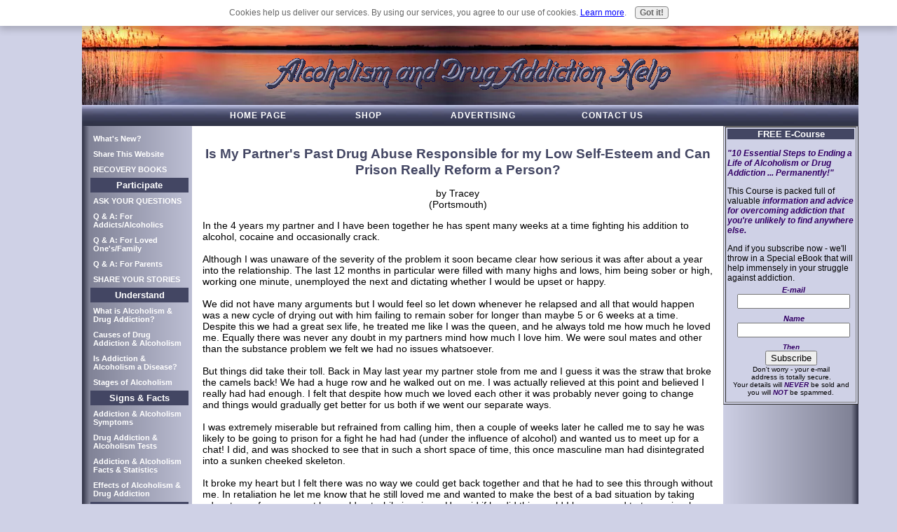

--- FILE ---
content_type: text/html; charset=UTF-8
request_url: https://www.alcoholism-and-drug-addiction-help.com/is-my-partners-past-drug-abuse-responsible-for-my-low-selfesteem-and-can-prison-really-reform-a-person.html
body_size: 14694
content:
<!DOCTYPE HTML PUBLIC "-//W3C//DTD HTML 4.01 Transitional//EN">
<!-- Created on 17/06/2007 21:51:30 -->
<html>
<head> <title>Is My Partner's Past Drug Abuse Responsible for my Low Self-Esteem and Can Prison Really Reform a Person?</title>
<meta name="Description" content="In the 4 years my partner and I have been together he has spent many weeks at a time fighting his addition to alcohol, cocaine and occasionally crack.">
<link rel="shortcut icon" type="image/vnd.microsoft.icon" href="https://www.alcoholism-and-drug-addiction-help.com/favicon.ico">
<link rel="canonical" href="https://www.alcoholism-and-drug-addiction-help.com/is-my-partners-past-drug-abuse-responsible-for-my-low-selfesteem-and-can-prison-really-reform-a-person.html"/>
<script language="JavaScript" type="text/javascript">function MM_swapImgRestore(){var i,x,a=document.MM_sr;for(i=0;a&&i<a.length&&(x=a[i])&&x.oSrc;i++)x.src=x.oSrc;}function MM_preloadImages(){var d=document;if(d.images){if(!d.MM_p)d.MM_p=new Array();var i,j=d.MM_p.length,a=MM_preloadImages.arguments;for(i=0;i<a.length;i++)if(a[i].indexOf("#")!=0){d.MM_p[j]=new Image;d.MM_p[j++].src=a[i];}}}function MM_swapImage(){var i,j=0,x,a=MM_swapImage.arguments;document.MM_sr=new Array;for(i=0;i<(a.length-2);i+=3)if((x=MM_findObj(a[i]))!=null){document.MM_sr[j++]=x;if(!x.oSrc)x.oSrc=x.src;x.src=a[i+2];}}function MM_openBrWindow(theURL,winName,features){window.open(theURL,winName,features);}function MM_findObj(n,d){var p,i,x;if(!d)d=document;if((p=n.indexOf("?"))>0&&parent.frames.length){d=parent.frames[n.substring(p+1)].document;n=n.substring(0,p);}if(!(x=d[n])&&d.all)x=d.all[n];for(i=0;!x&&i<d.forms.length;i++)x=d.forms[i][n];for(i=0;!x&&d.layers&&i<d.layers.length;i++)x=MM_findObj(n,d.layers[i].document);if(!x&&d.getElementById)x=d.getElementById(n);return x;}</script>
<script language="JavaScript" type="text/JavaScript">function MM_displayStatusMsg(msgStr){status=msgStr;document.MM_returnValue=true;}</script>
<meta http-equiv="content-type" content="text/html; charset=UTF-8">
<meta name="robots" content="all">
<meta http-equiv="content-language" content="en">
<meta name="revisit-after" content="7 days">
<meta name="Copyright" content="alcoholism-and-drug-addiction-help.com">
<link rel="stylesheet" type="text/css" href="https://www.alcoholism-and-drug-addiction-help.com/support-files/A.ada-main.css+nav.css+divs.css,Mcc.59cMhs4r8S.css.pagespeed.cf.54qia3l1-5.css"/>
<meta http-equiv="Content-Type" content="text/html; charset=UTF-8"/>
<script type="text/javascript" src="https://www.alcoholism-and-drug-addiction-help.com/sd/support-files/fix.js.pagespeed.jm.hNqckcKb0T.js"></script> <!-- start: tool_blocks.sbi_html_head -->
<link rel="alternate" type="application/rss+xml" title="RSS" href="https://www.alcoholism-and-drug-addiction-help.com/alcoholism-help.xml">
<!-- SD -->
<script type="text/javascript" language="JavaScript">var https_page=0</script>
<script type="text/javascript" charset="utf-8">//<![CDATA[
(function(){document.addEventListener("DOMContentLoaded",function(ev){var forms=[];forms=forms.concat([].slice.call(document.querySelectorAll('.Ezine2 form')));forms=forms.concat([].slice.call(document.querySelectorAll('.c2Form')));if(!/gdpr\-/.test(window.location.pathname)){forms=forms.concat([].slice.call(document.querySelectorAll('[class^=" FormBlock"]')));forms=forms.concat([].slice.call(document.querySelectorAll('[class^="FormBlock"]')));var userDomain=window.location.origin.replace(/sbi([A-za-z0-9]+)\.sitesell\./,"");var hostForms=[].slice.call(document.querySelectorAll('form[action^="'+userDomain+'"]'));hostForms=hostForms.concat([].slice.call(document.querySelectorAll('form[action^="/"]')));for(var i=0,ilen=hostForms.length;i<ilen;i++){if(forms.indexOf(hostForms[i])===-1){forms.push(hostForms[i]);}}}var blockForm=function(el){el.addEventListener('submit',function(ev){ev.preventDefault();},false);var buttons=el.querySelectorAll('input[type="submit"], button[type="submit"], input[value="Submit"], input[type="button"]');for(var i=0,ilen=buttons.length;i<ilen;i++){buttons[i].setAttribute("disabled","disabled");buttons[i].style.cursor="no-drop";}};for(var i=0,ilen=forms.length;i<ilen;i++){blockForm(forms[i]);}});}());
//]]></script><script src="https://www.alcoholism-and-drug-addiction-help.com/sd/support-files/gdprcookie.js.pagespeed.jm.LyJeXqoTyT.js" async defer type="text/javascript"></script><!-- end: tool_blocks.sbi_html_head --><meta property="og:title" content="Is My Partner's Past Drug Abuse Responsible for my Low Self-Esteem and Can Prison Really Reform a Person?"/>
<meta property="og:description" content="In the 4 years my partner and I have been together he has spent many weeks at a time fighting his addition to alcohol, cocaine and occasionally crack."/>
<meta property="og:type" content="article"/>
<meta property="og:url" content="https://www.alcoholism-and-drug-addiction-help.com/is-my-partners-past-drug-abuse-responsible-for-my-low-selfesteem-and-can-prison-really-reform-a-person.html"/>
</head>
<body>
<!--************************************************************************************************-->
<!-- The main table width below, is for the COMPLETE table, not the individual cells. You can change it
to as low as 80%, if you prefer the narrower look. -->
<div class="main-table" align="center"><!--this is the starting div for the max width, don't delete it-->
<table width="100%" border="0" cellspacing="0" cellpadding="0px">
<tr>
<td class="headerbg" colspan="3">
<!-- start: SSI header.shtml --><!--
--><!--Start Header Include-->
<div align="center"><img src="https://www.alcoholism-and-drug-addiction-help.com/images/xada-header.gif.pagespeed.ic.ZxlDERdQgt.webp" width="600" height="150" alt="Alcoholism and Drug Addiction Help Header"></div>
<!--End Header Include--><!--
--><!-- end: SSI header.shtml -->
</td>
</tr>
<!-- start: SSI topnav.shtml --><!--
--><!--Topnav include starts here-->
<tr><td class="top-nav" colspan="3">
<div id="nav" align="left">
<ul>
<li><a href="https://www.alcoholism-and-drug-addiction-help.com/" class="jumplink" onclick="return FIX.track(this);">
&nbsp;&nbsp;&nbsp;&nbsp;&nbsp;&nbsp;&nbsp;&nbsp;&nbsp;&nbsp;&nbsp;&nbsp;&nbsp;&nbsp;&nbsp;&nbsp;&nbsp;&nbsp;&nbsp;&nbsp;&nbsp;&nbsp;&nbsp;&nbsp;&nbsp;
&nbsp;&nbsp;&nbsp;&nbsp;&nbsp;&nbsp;&nbsp;&nbsp;&nbsp;&nbsp;&nbsp;&nbsp;&nbsp;&nbsp;&nbsp;&nbsp;&nbsp;&nbsp;&nbsp;&nbsp;&nbsp;&nbsp;&nbsp;<strong>Home Page</strong></a></li>
<li><a href="https://www.alcoholism-and-drug-addiction-help.com/addiction-recovery.html" class="jumplink" rel="nofollow" onclick="return FIX.track(this);">
&nbsp;&nbsp;&nbsp;&nbsp;&nbsp;&nbsp;&nbsp;&nbsp;&nbsp;&nbsp;&nbsp;&nbsp;&nbsp;&nbsp;&nbsp;&nbsp;&nbsp;<strong>Shop</strong></a></li>
<li><a href="https://www.alcoholism-and-drug-addiction-help.com/advertising.html" class="jumplink" rel="nofollow" onclick="return FIX.track(this);">&nbsp;&nbsp;&nbsp;&nbsp;&nbsp;&nbsp;
&nbsp;&nbsp;&nbsp;&nbsp;&nbsp;&nbsp;&nbsp;&nbsp;&nbsp;&nbsp;<strong>Advertising</strong></a></li>
<li><a href="https://www.alcoholism-and-drug-addiction-help.com/contact.html" class="jumplink" rel="nofollow" onclick="return FIX.track(this);">
&nbsp;&nbsp;&nbsp;&nbsp;&nbsp;&nbsp;&nbsp;&nbsp;&nbsp;&nbsp;&nbsp;&nbsp;&nbsp;&nbsp;&nbsp;&nbsp;<strong>Contact Us</strong></a></li>
</ul>
</div>
</td></tr>
<!--Topnav include ends here-->
<!--
--><!-- end: SSI topnav.shtml -->
<!--************************************************************************************************-->
<!-- Spacer Cell - do not delete or change -->
<tr>
<td class="spacerbg" valign="top"></td>
<!--************************************************************************************************-->
<!-- Main content area-->
<td class="contentbg" rowspan="2" valign="top"><div class="content-box">
<!--Start Main Content -->
<!--  -->
<style type="text/css">.errFld{padding:3px}.errFldOn{padding:0;border:3px solid red}.errMsg{font-weight:bold;color:red;visibility:hidden}.errMsgOn{visibility:visible}#edit textarea{border:1px solid #000}.editTitle{font-size:22px;font-weight:bold;text-align:center}#preview .editTitle{margin-top:0}.editName,.editCountry{text-align:center}.editName,.editCountry,.editBody{}.editBody{text-align:left}#preview{margin-left:auto;margin-right:auto}.GadSense{float:left;vertical-align:top;padding:0 8px 8px 0;margin:0 8px 0 0}.gLinkUnitTop{width:466px;margin:12px auto}.gLinkUnitBot{width:120px;float:right;margin:4px 0 24px 36px}</style>
<div id="submission_22948062" style="border:0px solid black;padding:5px;">
<h1 style="text-align:center;">Is My Partner's Past Drug Abuse Responsible for my Low Self-Esteem and Can Prison Really Reform a Person?</h1>
<p style="text-align:center;">
by Tracey
<br>(Portsmouth)
</p>
<p>
In the 4 years my partner and I have been together he has spent many weeks at a time fighting his addition to alcohol, cocaine and occasionally crack. <br><br>Although I was unaware of the severity of the problem it soon became clear how serious it was after about a year into the relationship. The last 12 months in particular were filled with many highs and lows, him being sober or high, working one minute, unemployed the next and dictating whether I would be upset or happy. <br><br>We did not have many arguments but I would feel so let down whenever he relapsed and all that would happen was a new cycle of drying out with him failing to remain sober for longer than maybe 5 or 6 weeks at a time. Despite this we had a great sex life, he treated me like I was the queen, and he always told me how much he loved me. Equally there was never any doubt in my partners mind how much I love him. We were soul mates and other than the substance problem we felt we had no issues whatsoever. <br><br>But things did take their toll. Back in May last year my partner stole from me and I guess it was the straw that broke the camels back! We had a huge row and he walked out on me. I was actually relieved at this point and believed I really had had enough. I felt that despite how much we loved each other it was probably never going to change and things would gradually get better for us both if we went our separate ways. <br><br>I was extremely miserable but refrained from calling him, then a couple of weeks later he called me to say he was likely to be going to prison for a fight he had had (under the influence of alcohol) and wanted us to meet up for a chat! I did, and was shocked to see that in such a short space of time, this once masculine man had disintegrated into a sunken cheeked skeleton. <br><br>It broke my heart but I felt there was no way we could get back together and that he had to see this through without me. In retaliation he let me know that he still loved me and wanted to make the best of a bad situation by taking advantage of any support he could get while in prison. He said if he did this would I be prepared to try again when he came out as long as he was sober. <br><br>It took me a few weeks to answer but I had already made my mind up the second he asked. I knew I wanted him back and so while he was on remand I agreed to give it one last shot from that moment! <br><br>Well he kept to his word. He put himself forward for the prison RAPT programme, and began his recovery. He agreed to counselling, for both drug and emotional problems, attending NA meetings until 6 months later he was asked to counsel for other inmates. He continues with his programme and is also studying with open uni with the intent on becoming a drugs counsellor himself when he gets out. <br><br>Because he has worked so hard and is seen as a model prisoner, he has also been recommended to be moved to an open prison for the rest of his sentence. He still showers me with love and even asks one of his counsellors to call me occasionally with his progress and to make sure I am okay. <br><br>Today I see the man I fell in love with and yet although I am proud, very proud, I am so confused! It's now almost a year later since we first parted, and one minute I think he is just talking the talk, yet another I look at him and see he is being real. <br><br>He talks about his addiction and takes everything I throw at him on the chin when we discuss anything to do with past events, he says all he wants is for us to move forward and if it means that he has to listen to what I went through before I can move on then that's what he is prepared to do. <br><br>He claims responsibility for what went wrong in our relationship and says that everything he said about loving me during our time together he meant and that included getting the support for his substance abuse. I am so happy but also very scared. I feel very insecure and sometime distrusting. <br><br>I never once questioned other women on the outside, yet I have even gone as far as saying I did not like the way he smiled at a female prison officer. I seem to be going through some sort of crisis where I don't feel I am good enough and the minute he gets out he will go and find someone else. <br><br>I have been told on many occasions that I am pretty (not that it is relevant), yet when I go to visit my partner I feel I look repulsive and wonder what he sees in ME? Does anybody know what is going on with my self esteem? I can't ever remember feeling like this in my life so why am I doing it now when I should be happy? <br><br>Lastly is it really possible a person can turn their life around that quickly in an institutionalised environment? My partner told me to go to an Al Anon meeting in the hope that will help me understand things more clearly but I have no one to go with and don't want to go on my own. I am genuinely confused and scared, although he is very good with words, my partner did tell me that he can see I have changed and it is not nice.<br><br>One final comment, I am 38, my partner is 31, do you think it may just be old fashion vanity with me and nothing to do with our circumstances? <br><hr class="solid"><br><!--Start Single Google Ads-->
<br>
<script type="text/javascript">google_ad_client="pub-6103475012115706";google_ad_slot="5298593919";google_ad_width=728;google_ad_height=90;</script>
<script type="text/javascript" src="https://pagead2.googlesyndication.com/pagead/show_ads.js"></script>
<br>
<!--End Single Google Ads--><br><hr class="solid"><br><h2>Answer</h2><br><br>Hi Tracey<br><br>Your partner has done everything and more that can be expected of him. Been a model prisoner, gotten help for his addictions, actively working his recovery, supporting others in theirs ... so it sounds like the issues you have do stem from some kind of underlying problem from your side, whether it be low self-esteem, or something else is difficult to say, but something you should consider talking to a counsellor or therapist about.<br><br>Look, a certain amount of caution is understandable considering that having been with him through his active addiction, a certain amount of trust will have been broken, which will of course take time to repair. And that's something only his actions can make amends for. But so far he's doing all the right things and so you should try and be supportive of that.<br><br>Often too, the type of relationship when one person is in active addiction, is <a href="https://www.alcoholism-and-drug-addiction-help.com/codependency.html">codependent</a> in nature. But then when the addict has gotten help and starts changing for the better, the other person is still stuck in their unhealthy codependent ways, which could also be the case with you.<br><br>So your partner is absolutely spot on in recommending you try and get to Al Anon. He's changing and letting go of the past - and you need to do that too, which is what Al Anon can help you with. Otherwise he's simply going to keep on growing and hopefully changing for the better, and you're going to stay stuck in the past, which simply isn't conducive to a happy and successful relationship. <br><br>In terms of overcoming the fear of attending by yourself, you can usually phone beforehand and arrange that one of the regulars meets you there to show you the ropes so it doesn't feel so intimidating arriving by yourself. But you'll see once you go, it's not that bad at all because the people there tend to be very welcoming and supportive.<br><br>You can only act on things as they stand. So far your partner seems to be doing fantastically, because he's obviously made the decision to get serious about turning his life around. That it's happened in prison is irrelevant. If things change for the worse in future, well deal with it then. No point making an issue over something that may or may not happen. <br><br>Don't let your insecurities ruin what could potentially be a great relationship. Sure, let him earn your trust etc. again - but so long as he works at his recovery, we can only hope this new way of life for him remains permanent. There are no guarantees, but so far he's done everything he can. Should things change, trust yourself that you'll be able make the decisions you need to then.<br><br>Good Luck<br><br><br><br>
</p>
</div>
<table id="comments" style="width:100%; max-width:450px;" border="0" cellpadding="4" cellspacing="0">
<tr>
<td>
<h3 style="text-align:center;">
Comments for Is My Partner's Past Drug Abuse Responsible for my Low Self-Esteem and Can Prison Really Reform a Person?<br>
<!-- Is My Partner's Past Drug Abuse Responsible for my Low Self-Esteem and Can Prison Really Reform a Person? -->
</h3>
<p style="text-align:center; font-weight:bold;">
Average Rating <img src="[data-uri]" alt="star"><img src="[data-uri]" alt="star"><img src="[data-uri]" alt="star"><img src="[data-uri]" alt="star"><img src="[data-uri]" alt="star">
</p>
<p style="text-align:center">
<a href="https://www.alcoholism-and-drug-addiction-help.com/is-my-partners-past-drug-abuse-responsible-for-my-low-selfesteem-and-can-prison-really-reform-a-person-comment-form.html">Click here to add your own comments</a>
</p>
</td>
</tr>
<tr>
<td style="text-align:center;">
<div id="23004322">
<div id="comment_23004322">
<table style="width:100%; padding:4px;">
<tr>
<td valign="top" style="width:25%;text-align:left;" class="date">
May 07, 2010<br>
<strong>Rating</strong><br>
<img src="[data-uri]" alt="star"><img src="[data-uri]" alt="star"><img src="[data-uri]" alt="star"><img src="[data-uri]" alt="star"><img src="[data-uri]" alt="star">
</td>
<td valign="top" style="text-align:left;">
<strong>Sure</strong>
<br>
<!-- C-P -->
<span class="author" style="text-align:left;"><strong>by: C-P </strong></span>
<br>
<br><span class="subBodyText">
Changes happens on a individual, personal level. Prison and/or some kind of treatment may facilitate that - but it boils down to each person whether they change for the better or don't. So hopefully your partner's commitment to change lasts because he certainly seems to be making an effort and taking it seriously. Sure, your partner's past may have played a role in your low self-esteem because being in a relationship with an addict isn't exactly suited to producing feelings of trust and self-worth. But it's also critical to understand that you need to learn how to develop a healthy self-image irrespective of your relationship to others. Your most important relationship is with yourself. If nurture and develop that - everything else will eventually fall into place. You need to be able to love yourself first - before you can really love and allow yourself to be loved by someone else. So use this as an opportunity to also do your own work and begin making the internal changes you also need to, to start feeling good and at peace with yourself. Good Luck.</span>
</td>
</tr>
</table>
<hr>
</div>
</div>
</td>
</tr>
<tr>
<td>
<p style="text-align:center;">
<a href="https://www.alcoholism-and-drug-addiction-help.com/is-my-partners-past-drug-abuse-responsible-for-my-low-selfesteem-and-can-prison-really-reform-a-person-comment-form.html">Click here to add your own comments</a>
</p>
<p>
<a href="https://www.alcoholism-and-drug-addiction-help.com/addiction-and-alcoholism-effects-on-family2.html">Return to Addiction and Alcoholism Effects on Family Questions Archive2.</a></p>
</td>
</tr>
</table>
<!-- Tracey -->
<!-- Addiction and Alcoholism Effects on Family Questions Archive2 -->
<br>
<br>
<div align="center"><a href="https://www.alcoholism-and-drug-addiction-help.com" onclick="return FIX.track(this);">Return to Alcoholism Help and Drug Addiction Help Home Page</a></div>
<br>
<br>
<!-- start: SSI social-include.shtml --><!--
--><div style="text-align:center;">
<iframe src="//www.facebook.com/plugins/like.php?href=&amp;send=false&amp;layout=standard&amp;width=300&amp;show_faces=false&amp;action=recommend&amp;colorscheme=light&amp;font=verdana&amp;height=35" scrolling="no" frameborder="0" style="border:none; overflow:hidden; width:300px; height:35px;" allowTransparency="true"></iframe>
</div>
<div style="text-align:center;">
<span style="font-size:13px;color:#5988a6;text-align:left;"><em>+1 Alcoholism-and-Drug-Addiction-Help.com</em>
&nbsp;
<g:plusone size="medium" count="false" href="" callback="plusone_vote"></g:plusone>
<script type="text/javascript">(function(){var po=document.createElement('script');po.type='text/javascript';po.async=true;po.src='https://apis.google.com/js/plusone.js';var s=document.getElementsByTagName('script')[0];s.parentNode.insertBefore(po,s);})();</script></span>
</div><!--
--><!-- end: SSI social-include.shtml -->
<!--End Main Content -->
<br clear="all">
</div>
</td>
<!--************************************************************************************************-->
<!-- Right column - Use it for site news, small narrow graphics, google adsense, affiliate links etc.-->
<td class="rightbg" valign="top" rowspan="2">
<!-- start: SSI ezine-subscribe.shtml --><!--
--><!--Start Ezine Subscribe-->
<form method="post" action="http://www.aweber.com/scripts/addlead.pl">
<input type="hidden" name="list_id" value="731203143">
<input type="hidden" name="action" value="subscribe">
<input type="hidden" name="meta_split_id" value=""/>
<input type="hidden" name="listname" value="addictionseries"/>
<input type="hidden" name="redirect" value="http://www.aweber.com/thankyou-coi.htm?m=text" id="redirect_b068d22d971cf9cb94f8a511c98e38c6"/>
<input type="hidden" name="meta_adtracking" value="Right_Margin,_Above_Fold"/>
<input type="hidden" name="meta_message" value="1"/>
<input type="hidden" name="meta_required" value="name,email"/>
<input type="hidden" name="meta_forward_vars" value=""/>
<input type="hidden" name="meta_tooltip" value=""/>
<table width="165" border="1" cellspacing="0" align="center" cellpadding="2" bgcolor="#cfd1e6">
<tr>
<td>
<div align="center"><h3 class="hbg">FREE E-Course</h3></div>
<p>
<b>"10 Essential Steps to Ending a Life of Alcoholism or Drug Addiction ... Permanently!"</b>
<p>
This Course is packed full of valuable <b>information and advice for overcoming addiction that you're unlikely to find anywhere else.</b>
<p>
And if you subscribe now - we'll throw in a Special eBook that will help immensely in your struggle
against addiction.
<table width="165" cellpadding="4" cellspacing="0" border="0" bgcolor="#cfd1e6">
<tr align="center">
<td align="right" nowrap><b></b></td>
<td valign="top"><b>E-mail</b><br><input name="from" type="text" size="18"></td>
</tr>
<tr align="center">
<td align="right" nowrap><b></b></td>
<td valign="top"><b>Name</b><br><input name="name" type="text" size="18"></td>
</tr>
<tr align="center">
<td valign=top colspan="2">
<font size="1" color="#ff0000"><b>Then</b></font><br>
<input type="SUBMIT" value="Subscribe" name="SUBMIT"><br>
<font size="1">Don't worry - your e-mail<br>address is totally secure.<br>
Your details will <b>NEVER</b> be sold and you will <b>NOT</b> be spammed.</font>
</td>
</tr>
</table>
</table>
</form>
<!--End Ezine Subscribe-->
<!--
--><!-- end: SSI ezine-subscribe.shtml -->
<!--Additional Content for Right Column-->
<!--End Content for Right Column-->
</td>
</tr>
<!--************************************************************************************************-->
<!-- Left Column Navigation-->
<tr>
<td class="leftbg" valign="top">
<!-- start: SSI mainnav.shtml --><!--
--><!--Start Navigation Include-->
<div align="center"><div id="navigator">
<p class="housebutton"><a href="https://www.alcoholism-and-drug-addiction-help.com/alcoholism-help-blog.html" onclick="return FIX.track(this);">What's New?</a></p>
<p class="housebutton"><a href="https://www.alcoholism-and-drug-addiction-help.com/share-site.html" onclick="return FIX.track(this);">Share This Website</a></p>
<p class="housebutton"><a href="https://www.alcoholism-and-drug-addiction-help.com/addiction-recovery.html" onclick="return FIX.track(this);">RECOVERY BOOKS</a></p>
<div class="dhbg">Participate</div>
<p class="housebutton"><a href="https://www.alcoholism-and-drug-addiction-help.com/drug-and-alcohol-addiction.html" onclick="return FIX.track(this);">ASK YOUR QUESTIONS</a></p>
<p class="housebutton"><a href="https://www.alcoholism-and-drug-addiction-help.com/drug-and-alcohol-addiction-questions.html" onclick="return FIX.track(this);">Q &amp; A: For Addicts/Alcoholics</a></p>
<p class="housebutton"><a href="https://www.alcoholism-and-drug-addiction-help.com/addiction-and-alcoholism-effects-on-family.html" onclick="return FIX.track(this);">Q &amp; A: For Loved One's/Family</a></p>
<p class="housebutton"><a href="https://www.alcoholism-and-drug-addiction-help.com/alcohol-help-parents.html" onclick="return FIX.track(this);">Q &amp; A: For Parents</a></p>
<p class="housebutton"><a href="https://www.alcoholism-and-drug-addiction-help.com/alcoholism-stories.html" onclick="return FIX.track(this);">SHARE YOUR STORIES</a></p>
<div class="dhbg">Understand</div>
<p class="housebutton"><a href="https://www.alcoholism-and-drug-addiction-help.com/what-is-alcoholism.html" onclick="return FIX.track(this);">What is Alcoholism &amp; Drug Addiction?</a></p>
<p class="housebutton"><a href="https://www.alcoholism-and-drug-addiction-help.com/causes-of-drug-addiction.html" onclick="return FIX.track(this);">Causes of Drug Addiction &amp; Alcoholism</a></p>
<p class="housebutton"><a href="https://www.alcoholism-and-drug-addiction-help.com/alcoholism-disease.html" onclick="return FIX.track(this);">Is Addiction &amp; Alcoholism a Disease?</a></p>
<p class="housebutton"><a href="https://www.alcoholism-and-drug-addiction-help.com/alcoholism-stages.html" onclick="return FIX.track(this);">Stages of Alcoholism</a></p>
<div class="dhbg">Signs &amp; Facts</div>
<p class="housebutton"><a href="https://www.alcoholism-and-drug-addiction-help.com/alcoholism-symptoms.html" onclick="return FIX.track(this);">Addiction &amp; Alcoholism Symptoms</a></p>
<p class="housebutton"><a href="https://www.alcoholism-and-drug-addiction-help.com/alcoholism-test.html" onclick="return FIX.track(this);">Drug Addiction &amp; Alcoholism Tests</a></p>
<p class="housebutton"><a href="https://www.alcoholism-and-drug-addiction-help.com/alcoholism-facts.html" onclick="return FIX.track(this);">Addiction &amp; Alcoholism Facts &amp; Statistics</a></p>
<p class="housebutton"><a href="https://www.alcoholism-and-drug-addiction-help.com/effects-of-alcoholism.html" onclick="return FIX.track(this);">Effects of Alcoholism &amp; Drug Addiction</a></p>
<div class="dhbg">Getting Clean/Sober</div>
<p class="housebutton"><a href="https://www.alcoholism-and-drug-addiction-help.com/alcoholism-addiction-treatment.html" onclick="return FIX.track(this);">Addiction &amp; Alcoholism Treatment Options</a></p>
<p class="housebutton"><a href="https://www.alcoholism-and-drug-addiction-help.com/drug-and-alcohol-rehab.html" onclick="return FIX.track(this);">Choosing a Drug &amp; Alcohol Rehab</a></p>
<p class="housebutton"><a href="https://www.alcoholism-and-drug-addiction-help.com/drug-treatment.html" onclick="return FIX.track(this);">Drug Treatment Help</a></p>
<p class="housebutton"><a href="https://www.alcoholism-and-drug-addiction-help.com/drug-addiction-treatment.html" onclick="return FIX.track(this);">Addiction Treatment Methods</a></p>
<p class="housebutton"><a href="https://www.alcoholism-and-drug-addiction-help.com/featured-drug-and-alcohol-rehabs.html" onclick="return FIX.track(this);">Featured Drug &amp; Alcohol Rehabs</a></p>
<div class="dhbg">Staying Clean/Sober</div>
<p class="housebutton"><a href="https://www.alcoholism-and-drug-addiction-help.com/alcohol-addiction-recovery.html" onclick="return FIX.track(this);">Drug &amp; Alcoholism Recovery Strategies</a></p>
<p class="housebutton"><a href="https://www.alcoholism-and-drug-addiction-help.com/12-step-program.html" onclick="return FIX.track(this);">12 Step Program</a></p>
<p class="housebutton"><a href="https://www.alcoholism-and-drug-addiction-help.com/addiction-recovery.html" onclick="return FIX.track(this);">Addiction Recovery Toolbox</a></p>
<p class="housebutton"><a href="https://www.alcoholism-and-drug-addiction-help.com/drug-addiction-counseling.html" onclick="return FIX.track(this);">Personal Coaching</a></p>
<div class="dhbg">For Family Members</div>
<p class="housebutton"><a href="https://www.alcoholism-and-drug-addiction-help.com/alcoholism-and-the-family.html" onclick="return FIX.track(this);">Addiction &amp; Alcoholism Family Help</a></p>
<p class="housebutton"><a href="https://www.alcoholism-and-drug-addiction-help.com/alcoholism-and-marriage.html" onclick="return FIX.track(this);">Married to an Alcoholic or Addict?</a></p>
<p class="housebutton"><a href="https://www.alcoholism-and-drug-addiction-help.com/teenage-drug-abuse.html" onclick="return FIX.track(this);">Teenage Drug Abuse &amp; Alcoholism</a></p>
<div class="dhbg">Also Critical</div>
<p class="housebutton"><a href="https://www.alcoholism-and-drug-addiction-help.com/alcohol-withdrawal.html" onclick="return FIX.track(this);">Drug Alcohol Withdrawal</a></p>
<p class="housebutton"><a href="https://www.alcoholism-and-drug-addiction-help.com/depression-and-alcoholism.html" onclick="return FIX.track(this);">Alcoholism related Depression or Anxiety</a></p>
<p class="housebutton"><a href="https://www.alcoholism-and-drug-addiction-help.com/articles-on-alcoholism.html" onclick="return FIX.track(this);">Excellent Articles</a></p>
<p class="housebutton"><a href="https://www.alcoholism-and-drug-addiction-help.com/prescription-drug-addiction.html" onclick="return FIX.track(this);">Prescription Drug Abuse</a></p>
<div class="dhbg">Check Out</div>
<p class="housebutton"><a href="https://www.alcoholism-and-drug-addiction-help.com/about.html" onclick="return FIX.track(this);">About Us</a></p>
<p class="housebutton"><a href="https://www.alcoholism-and-drug-addiction-help.com/disclaimer.html" onclick="return FIX.track(this);">Disclaimer and <br> Privacy Policy</a></p>
</div></div>
<br>
<script type="text/javascript" class="owbutton" src="https://www.onlywire.com/btn/button_3879"></script>
<br>
<!--End Navigation Include-->
<!--
--><!-- end: SSI mainnav.shtml -->
<!--Start RSS and Bookmark Include-->
<!-- start: SSI rss-bookmark.shtml --><!--
--><!--Start RSS and Bookmark Include-->
<div style="text-align: center"><table style="margin-left: auto; margin-right: auto" width="90%" cellpadding="3" cellspacing="0" border="0">
<tr>
<td align="center">
<a href="https://www.alcoholism-and-drug-addiction-help.com/alcoholism-help.xml " target="_new" onClick="alert('Sorry, please right-click on this button, and then copy the shortcut (the URL of this link). Paste that URL into your RSS reader. If this message is confusing, close this window and then please click on the &quot;What\'s an RSS feed?&quot; link just below the orange button.'); return false">
<img src="[data-uri]" align="middle" alt="XML RSS" border="0" vspace="3"></a>
<br><a href="https://www.alcoholism-and-drug-addiction-help.com/help/rss.html" target="_new" class="jumplink" onclick="return FIX.track(this);"><img src="[data-uri]" alt="What is this?" border="0"></a>
<br><a href="http://add.my.yahoo.com/rss?url=https://www.alcoholism-and-drug-addiction-help.com/alcoholism-help.xml" target="yahoo_window" class="jumplink" onclick="return FIX.track(this);"><img src="http://us.i1.yimg.com/us.yimg.com/i/us/my/addtomyyahoo2.gif" width="100" height="14" border="0" align="middle" alt="Add to My Yahoo!" vspace="8"></a>
<br><a href="http://my.msn.com/addtomymsn.armx?id=rss&amp;ut=https://www.alcoholism-and-drug-addiction-help.com/alcoholism-help.xml" class="jumplink" onclick="return FIX.track(this);"><img src="[data-uri]" border="0" alt="My MSN RSS button"></a>
<br><a href="http://fusion.google.com/add?feedurl=https://www.alcoholism-and-drug-addiction-help.com/alcoholism-help.xml" target="google_window" class="jumplink" onclick="return FIX.track(this);"><img src="http://buttons.googlesyndication.com/fusion/add.gif" width="104" height="17" border="0" alt="Add to Google" vspace="8"></a>
<script type="text/javascript">addthis_url=location.href;addthis_title=document.title;addthis_pub='templatev2';</script><script type="text/javascript" src="https://s7.addthis.com/js/addthis_widget.php?v=12"></script>
</td></tr></table></div>
<!--End RSS and Bookmark Include--><!--
--><!-- end: SSI rss-bookmark.shtml -->
<!--End RSS and Bookmark Include-->
</td>
</tr>
<!--************************************************************************************************-->
<tr>
<td class="leftbg"></td>
<td class="footerbg">
<!-- start: SSI footer.shtml --><!--
--><!--Start Footer Include-->
<div align="center"><!-- start: tool_blocks.socializeit -->
<!-- end: tool_blocks.socializeit --></div>
<br><br>
<div align="center"><a href="#top">Return to Top</a> |
<a href="https://www.alcoholism-and-drug-addiction-help.com/" onclick="return FIX.track(this);"><font size="-1">Home Page</font></a> |
<a href="https://www.alcoholism-and-drug-addiction-help.com/what-is-alcoholism.html" onclick="return FIX.track(this);"><font size="-1">What is Addiction?</font></a> |
<a href="https://www.alcoholism-and-drug-addiction-help.com/alcoholism-symptoms.html" onclick="return FIX.track(this);"><font size="-1">Signs &amp; Symptoms</font></a> |
<a href="https://www.alcoholism-and-drug-addiction-help.com/alcoholism-facts.html" onclick="return FIX.track(this);"><font size="-1">Addiction Alcoholism Facts</font></a> | <br>
<a href="https://www.alcoholism-and-drug-addiction-help.com/alcoholism-addiction-treatment.html" onclick="return FIX.track(this);"><font size="-1">Treatment Options</font></a> |
<a href="https://www.alcoholism-and-drug-addiction-help.com/drug-and-alcohol-rehab.html" onclick="return FIX.track(this);"><font size="-1">Drug Alcohol Rehab</font></a> |
<a href="https://www.alcoholism-and-drug-addiction-help.com/alcohol-addiction-recovery.html" onclick="return FIX.track(this);"><font size="-1">Addiction Recovery</font></a> |
<a href="https://www.alcoholism-and-drug-addiction-help.com/drug-and-alcohol-addiction.html" onclick="return FIX.track(this);"><font size="-1">Drug Alcohol Addiction Forum</font></a> |
<a href="https://www.alcoholism-and-drug-addiction-help.com/alcoholism-disease.html" onclick="return FIX.track(this);"><font size="-1">Alcoholism Disease?</font></a> | <br>
<a href="https://www.alcoholism-and-drug-addiction-help.com/alcoholism-and-the-family.html" onclick="return FIX.track(this);"><font size="-1">Alcoholism and Family</font></a> |
<a href="https://www.alcoholism-and-drug-addiction-help.com/alcoholism-and-psychology.html" onclick="return FIX.track(this);"><font size="-1">Psychological Impact</font></a> |
<a href="https://www.alcoholism-and-drug-addiction-help.com/drug-addiction-counseling.html" onclick="return FIX.track(this);"><font size="-1">Personal Coaching</font></a> |
<a href="https://www.alcoholism-and-drug-addiction-help.com/teenage-drug-abuse.html" onclick="return FIX.track(this);"><font size="-1">Teenage Addiction</font></a> |
<a href="https://www.alcoholism-and-drug-addiction-help.com/addiction-recovery.html" onclick="return FIX.track(this);"><font size="-1">Addiction Recovery Tools</font></a> | <br>
<a href="https://www.alcoholism-and-drug-addiction-help.com/book-on-alcoholism.html" onclick="return FIX.track(this);"><font size="-1">Book: Addiction Uncovered</font></a> |
<a href="https://www.alcoholism-and-drug-addiction-help.com/alcoholism-stories.html" onclick="return FIX.track(this);"><font size="-1">Real Addiction &amp; Alcoholism Stories</font></a> |
<a href="https://www.alcoholism-and-drug-addiction-help.com/disclaimer.html" onclick="return FIX.track(this);"><font size="-1">Disclaimer</font></a> |
<a href="http://sbi-help.easy-online-money.net/uploadyourown.html" onclick="window.open(&#39;https://www.alcoholism-and-drug-addiction-help.com/cgi-bin/counter.pl?url=http%3A%2F%2Fsbi-help.easy-online-money.net%2Fuploadyourown.html&referrer&#61;https%3A%2F%2Fwww.alcoholism-and-drug-addiction-help.com%2Findex.html&#39;); return false;" rel="noopener" target="_blank"><font size="-1">Template Design</font></a> |
<a href="http://www.neteffectspro.com/" onclick="window.open(&#39;https://www.alcoholism-and-drug-addiction-help.com/cgi-bin/counter.pl?url=http%3A%2F%2Fwww.neteffectspro.com%2F&referrer=https%3A%2F%2Fwww.alcoholism-and-drug-addiction-help.com%2Findex.html&#39;); return false;" rel="noopener" target="_blank"><font size="-1">Website Design</font></a>
<br><br>
</div></td>
<td class="rightbg"></td>
</tr>
<tr>
<td class="bottom" colspan="3">
<div align="center"><strong><font color="#434663">Copyright&nbsp;&copy; 2013 - Alcoholism-and-Drug-Addiction-Help.com - All Rights Reserved.</font></strong></div>
<script type="text/javascript">var gaJsHost=(("https:"==document.location.protocol)?"https://ssl.":"http://www.");document.write(unescape("%3Cscript src='"+gaJsHost+"google-analytics.com/ga.js' type='text/javascript'%3E%3C/script%3E"));</script>
<script type="text/javascript">var pageTracker=_gat._getTracker("UA-5834599-1");pageTracker._trackPageview();</script>
<script type="text/javascript">var infolink_pid=24747;</script>
<script type="text/javascript" src="https://resources.infolinks.com/js/infolinks_main.js"></script>
<!--End Footer Include--><!--
--><!-- end: SSI footer.shtml -->
<!--************************************************************************************************-->
</td>
</tr>
</table>
</div><!--this is the closing div for the max width, dont delete it--> <!-- start: tool_blocks.sbi_html_body_end -->
<script>var SS_PARAMS={pinterest_enabled:false,googleplus1_on_page:false,socializeit_onpage:true};</script><style>.g-recaptcha{display:inline-block}.recaptcha_wrapper{text-align:center}</style>
<script>if(typeof recaptcha_callbackings!=="undefined"){SS_PARAMS.recaptcha_callbackings=recaptcha_callbackings||[]};</script><script>(function(d,id){if(d.getElementById(id)){return;}var s=d.createElement('script');s.async=true;s.defer=true;s.src="/ssjs/ldr.js";s.id=id;d.getElementsByTagName('head')[0].appendChild(s);})(document,'_ss_ldr_script');</script><!-- end: tool_blocks.sbi_html_body_end -->
<!-- Generated at 20:01:47 26-Nov-2022 with custom-10-0-2col v46 -->
</body>
</html>

--- FILE ---
content_type: text/html; charset=utf-8
request_url: https://accounts.google.com/o/oauth2/postmessageRelay?parent=https%3A%2F%2Fwww.alcoholism-and-drug-addiction-help.com&jsh=m%3B%2F_%2Fscs%2Fabc-static%2F_%2Fjs%2Fk%3Dgapi.lb.en.OE6tiwO4KJo.O%2Fd%3D1%2Frs%3DAHpOoo_Itz6IAL6GO-n8kgAepm47TBsg1Q%2Fm%3D__features__
body_size: 162
content:
<!DOCTYPE html><html><head><title></title><meta http-equiv="content-type" content="text/html; charset=utf-8"><meta http-equiv="X-UA-Compatible" content="IE=edge"><meta name="viewport" content="width=device-width, initial-scale=1, minimum-scale=1, maximum-scale=1, user-scalable=0"><script src='https://ssl.gstatic.com/accounts/o/2580342461-postmessagerelay.js' nonce="G3836d65mESDzNXxtIGCzg"></script></head><body><script type="text/javascript" src="https://apis.google.com/js/rpc:shindig_random.js?onload=init" nonce="G3836d65mESDzNXxtIGCzg"></script></body></html>

--- FILE ---
content_type: text/html; charset=utf-8
request_url: https://www.google.com/recaptcha/api2/aframe
body_size: 257
content:
<!DOCTYPE HTML><html><head><meta http-equiv="content-type" content="text/html; charset=UTF-8"></head><body><script nonce="4FucGlhdkrXVRh6woUnslA">/** Anti-fraud and anti-abuse applications only. See google.com/recaptcha */ try{var clients={'sodar':'https://pagead2.googlesyndication.com/pagead/sodar?'};window.addEventListener("message",function(a){try{if(a.source===window.parent){var b=JSON.parse(a.data);var c=clients[b['id']];if(c){var d=document.createElement('img');d.src=c+b['params']+'&rc='+(localStorage.getItem("rc::a")?sessionStorage.getItem("rc::b"):"");window.document.body.appendChild(d);sessionStorage.setItem("rc::e",parseInt(sessionStorage.getItem("rc::e")||0)+1);localStorage.setItem("rc::h",'1768789862605');}}}catch(b){}});window.parent.postMessage("_grecaptcha_ready", "*");}catch(b){}</script></body></html>

--- FILE ---
content_type: text/css
request_url: https://www.alcoholism-and-drug-addiction-help.com/support-files/A.ada-main.css+nav.css+divs.css,Mcc.59cMhs4r8S.css.pagespeed.cf.54qia3l1-5.css
body_size: 1482
content:
body{max-width:1050px;background-color:#cfd1e6;font-family:Arial,Verdana,sans-serif;font-size:93%;color:#000;margin:auto;padding:0;text-align:center}.solid{border-top:1px solid #b35542;border-bottom:hidden;border-left:hidden;border-right:hidden;width:100%;margin-left:auto;margin-right:auto}.dashed{border-bottom:1px dashed #b35542;border-top:hidden;border-left:hidden;width:100%;margin-left:auto;margin-right:auto}.dotted{border-bottom:1px dotted #b35542;border-top:hidden;border-left:hidden;width:100%;margin-left:auto;margin-right:auto}b{color:#306;font-family:Arial;font-size:100%;font-style:italic}ul{list-style-type:none;padding-left:0;margin-left:10px}li.custom{background:url(https://www.alcoholism-and-drug-addiction-help.com/images/xgrey-bullet.gif.pagespeed.ic.VIiqSkgPD_.webp) left center no-repeat;padding-left:20px;margin-bottom:10px}a{font-family:Arial,Verdana,sans-serif;font-size:100%;color:#009;text-decoration:underline}a:hover{font-family:Arial,Verdana,sans-serif;font-size:100%;background-color:#b35542;color:#fff}h1{font-family:Arial,Verdana,sans-serif;font-size:140%;color:#434663}h2{font-family:Arial,Verdana,sans-serif;font-size:120%;color:#434663}h3{font-family:Arial,Verdana,sans-serif;font-size:110%;color:#434663}h4{font-family:Arial,Verdana,sans-serif;font-size:95%;color:#434663}.main-table{width:expression(document.body.clientWidth > 1052? "1050px": "auto" );margin-top:0;margin-right:auto;margin-bottom:0;margin-left:auto}table{font-family:Arial,Verdana,sans-serif;font-size:93%;color:#000;padding-top:0;padding-right:2px;padding-bottom:2px;padding-left:2px}.note{font-family:Arial,Verdana,sans-serif;background-color:#fff;font-size:77%;color:#666;font-weight:bold;font-style:italic}td.top-nav{height:30px;background-color:none;background-image:url(https://www.alcoholism-and-drug-addiction-help.com/images/xada-topnav.jpg.pagespeed.ic.HljWZlDhL9.webp);background-repeat:repeat}td.headerbg{background-color:#fff;background-image:url(https://www.alcoholism-and-drug-addiction-help.com/images/xcp-backimage-1.jpg.pagespeed.ic.ihaln7TwzN.webp);background-repeat:repeat}td.spacerbg{background-color:#fff;background-image:url(https://www.alcoholism-and-drug-addiction-help.com/images/xspacer.gif.pagespeed.ic.BmIFWz6s56.webp);background-repeat:repeat-y;width:15%;height:1px}td.contentbg{background-color:#fff}td.rightbg{font-family:Arial,Verdana,sans-serif;background-color:#fff;background-image:url(https://www.alcoholism-and-drug-addiction-help.com/images/xright-column.gif.pagespeed.ic.7RqSmpUkFT.webp);background-repeat:repeat-y;background-position:right;font-size:93%;color:#000;width:20%}td.leftbg{background-color:#fff;background-image:url(https://www.alcoholism-and-drug-addiction-help.com/images/xleft-column.gif.pagespeed.ic.W3t8Bg_wf4.webp);background-repeat:repeat-y;padding-left:5px;font-size:93%;margin-left:3px}td.footerbg{font-size:86%;background-color:#fff}td.bottom{font-size:86%;background-color: 434633;color:#434663;background-image:url(https://www.alcoholism-and-drug-addiction-help.com/images/xfooter-image.gif.pagespeed.ic.bssgbdO1Bg.webp);background-repeat:repeat}.hbg{background-color:#434663;color:#fff;width:auto;z-axis:1}.dhbg{background-color:#434663;color:#fff;font-size:100%;font-weight:bold;text-align:center;width:auto;border:none;padding:3px}#nav ul{float:left;list-style:none;width:100%;padding:0;margin:0 0 0 0;height:30px;display:inline;text-transform:uppercase}#nav ul li{display:inline;margin:0;padding:0}#nav ul li a{display:block;float:left;width:auto;margin:0;padding:0 15px;color:#fff;font:bold 12px/30px Arial,Geneva,sans-serif;text-transform:uppercase;text-decoration:none;letter-spacing:1px}#nav ul li a:hover,#nav ul li a:active{color:#f8e692;font:bold 12px/30px Arial,Geneva,sans-serif}.slogan{position:absolute;margin:0;padding:0;font:bold 20px 'Comic Sans MS',Arial,sans-serif;text-transform:none;color:#f60;left:250px;top:15px;clear:both}p.image{position:absolute;margin:0;padding:0;left:350px;top:10px;clear:both}a.jumplink{text-decoration:none;font-size:100%;background-color:transparent;color:#000}a:hover.jumplink{text-decoration:none;font-size:100%;background-color:transparent;color:#000}#navigator{}.housebutton{}.housebutton a{font-size:90%}.housebutton a:hover{font-size:90%}#navigator{background-color:transparent;border:none;width:140px;margin-top:auto;margin-left:2px;margin-right:auto;padding:5px;text-align:left}.housebutton{font-weight:bold;text-align:left;margin-bottom:2px;margin-top:2px}.housebutton a{font-family:Arial,sans-serif;font-size:85%;padding:4px;text-decoration:none;display:block;color:#fff;background-color:none;border-top:none;border-left:none;border-bottom:none;border-right:none}.housebutton a:hover{font-family:Arial,sans-serif;font-size:85%;color:#fff;background-color:#b35542;border-top:none;border-left:none;border-bottom:none;border-right:none}div.content-box{background-color:transparent;margin:0 0 0 0;padding:10px;border-top:none;border-bottom:none;border-right:none;border-left:none}div.full-width-box{background-color:#fff;margin:15px 0 10px 0;padding:15px;border:1px solid #006}div.full-width-box2{background-color:#ffa;margin:2px 0 2px 0;padding:0;border:1px solid #434663}div.full-width-box2{background-color: #;margin:2px 0 2px 0;padding:0;border:1px solid #434663}div.half-width-box-left{background-color:#fff;margin:5px 5px 5px 5px;border:1px solid #006;padding:10px;width:50%;float:left}div.half-width-box-right{background-color:#fff;margin:5px 5px 5px 5px;border:1px solid #006;padding:10px;width:50%;float:right}.img-float-left{float:left;padding:2px;margin-right:5px;border:2px solid #006}.img-float-right{float:right;padding:2px;margin-left:5px;border:2px solid #006}div.clear{clear:both;width:100%;height:1px}